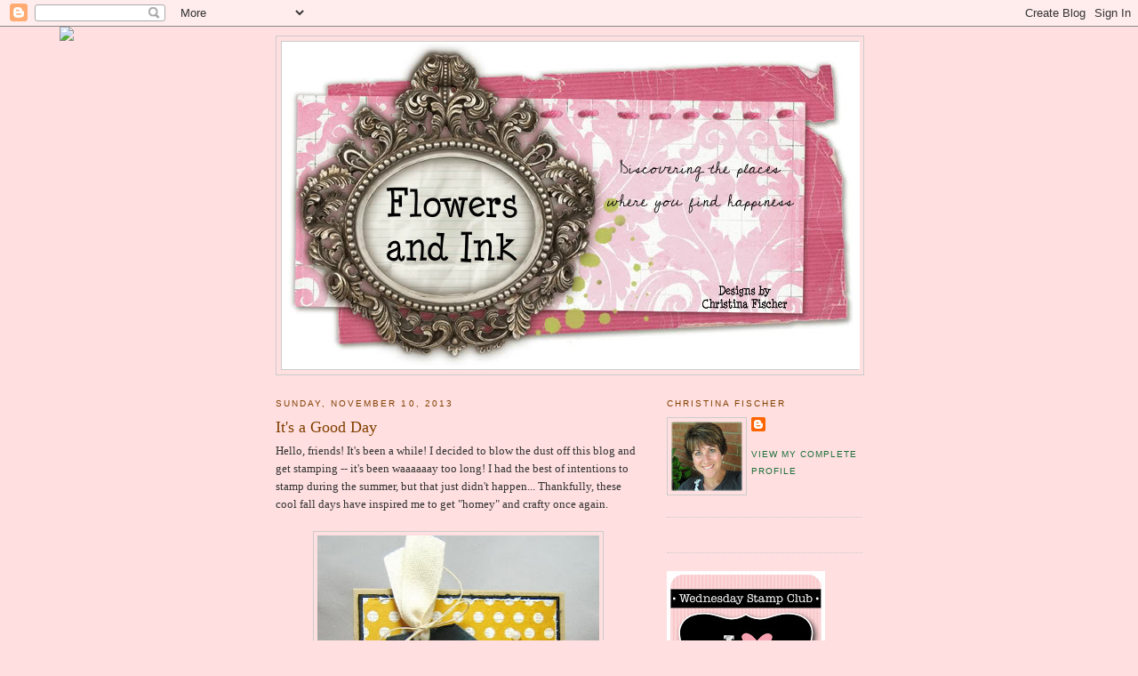

--- FILE ---
content_type: text/html; charset=UTF-8
request_url: https://flowersandink.blogspot.com/2013/11/
body_size: 13558
content:
<!DOCTYPE html>
<html dir='ltr' xmlns='http://www.w3.org/1999/xhtml' xmlns:b='http://www.google.com/2005/gml/b' xmlns:data='http://www.google.com/2005/gml/data' xmlns:expr='http://www.google.com/2005/gml/expr'>
<head>
<link href='https://www.blogger.com/static/v1/widgets/2944754296-widget_css_bundle.css' rel='stylesheet' type='text/css'/>
<meta content='text/html; charset=UTF-8' http-equiv='Content-Type'/>
<meta content='blogger' name='generator'/>
<link href='https://flowersandink.blogspot.com/favicon.ico' rel='icon' type='image/x-icon'/>
<link href='http://flowersandink.blogspot.com/2013/11/' rel='canonical'/>
<link rel="alternate" type="application/atom+xml" title="Flowers and Ink - Atom" href="https://flowersandink.blogspot.com/feeds/posts/default" />
<link rel="alternate" type="application/rss+xml" title="Flowers and Ink - RSS" href="https://flowersandink.blogspot.com/feeds/posts/default?alt=rss" />
<link rel="service.post" type="application/atom+xml" title="Flowers and Ink - Atom" href="https://www.blogger.com/feeds/1340059293667494341/posts/default" />
<!--Can't find substitution for tag [blog.ieCssRetrofitLinks]-->
<meta content='http://flowersandink.blogspot.com/2013/11/' property='og:url'/>
<meta content='Flowers and Ink' property='og:title'/>
<meta content='' property='og:description'/>
<title>Flowers and Ink: November 2013</title>
<style id='page-skin-1' type='text/css'><!--
/*
-----------------------------------------------
Blogger Template Style
Name:     Minima
Designer: Douglas Bowman
URL:      www.stopdesign.com
Date:     26 Feb 2004
Updated by: Blogger Team
----------------------------------------------- */
/* Variable definitions
====================
<Variable name="bgcolor" description="Page Background Color"
type="color" default="#fff">
<Variable name="textcolor" description="Text Color"
type="color" default="#333">
<Variable name="linkcolor" description="Link Color"
type="color" default="#58a">
<Variable name="pagetitlecolor" description="Blog Title Color"
type="color" default="#666">
<Variable name="descriptioncolor" description="Blog Description Color"
type="color" default="#999">
<Variable name="titlecolor" description="Post Title Color"
type="color" default="#c60">
<Variable name="bordercolor" description="Border Color"
type="color" default="#ccc">
<Variable name="sidebarcolor" description="Sidebar Title Color"
type="color" default="#999">
<Variable name="sidebartextcolor" description="Sidebar Text Color"
type="color" default="#666">
<Variable name="visitedlinkcolor" description="Visited Link Color"
type="color" default="#999">
<Variable name="bodyfont" description="Text Font"
type="font" default="normal normal 100% Georgia, Serif">
<Variable name="headerfont" description="Sidebar Title Font"
type="font"
default="normal normal 78% 'Trebuchet MS',Trebuchet,Arial,Verdana,Sans-serif">
<Variable name="pagetitlefont" description="Blog Title Font"
type="font"
default="normal normal 200% Georgia, Serif">
<Variable name="descriptionfont" description="Blog Description Font"
type="font"
default="normal normal 78% 'Trebuchet MS', Trebuchet, Arial, Verdana, Sans-serif">
<Variable name="postfooterfont" description="Post Footer Font"
type="font"
default="normal normal 78% 'Trebuchet MS', Trebuchet, Arial, Verdana, Sans-serif">
<Variable name="startSide" description="Side where text starts in blog language"
type="automatic" default="left">
<Variable name="endSide" description="Side where text ends in blog language"
type="automatic" default="right">
*/
/* Use this with templates/template-twocol.html */
body {
background:#ffdfe0;
margin:0;
color:#333333;
font:x-small Georgia Serif;
font-size/* */:/**/small;
font-size: /**/small;
text-align: center;
}
a:link {
color:#1B703A;
text-decoration:none;
}
a:visited {
color:#1b703a;
text-decoration:none;
}
a:hover {
color:#804000;
text-decoration:underline;
}
a img {
border-width:0;
}
/* Header
-----------------------------------------------
*/
#header-wrapper {
width:660px;
margin:0 auto 10px;
border:1px solid #cccccc;
}
#header-inner {
background-position: center;
margin-left: auto;
margin-right: auto;
}
#header {
margin: 5px;
border: 1px solid #cccccc;
text-align: center;
color:#804000;
}
#header h1 {
margin:5px 5px 0;
padding:15px 20px .25em;
line-height:1.2em;
text-transform:uppercase;
letter-spacing:.2em;
font: italic normal 264% Georgia, Serif;
}
#header a {
color:#804000;
text-decoration:none;
}
#header a:hover {
color:#804000;
}
#header .description {
margin:0 5px 5px;
padding:0 20px 15px;
max-width:700px;
text-transform:uppercase;
letter-spacing:.2em;
line-height: 1.4em;
font: normal normal 95% 'Trebuchet MS', Trebuchet, Arial, Verdana, Sans-serif;
color: #aa5557;
}
#header img {
margin-left: auto;
margin-right: auto;
}
/* Outer-Wrapper
----------------------------------------------- */
#outer-wrapper {
width: 660px;
margin:0 auto;
padding:10px;
text-align:left;
font: normal normal 100% Georgia, Serif;
}
#main-wrapper {
width: 410px;
float: left;
word-wrap: break-word; /* fix for long text breaking sidebar float in IE */
overflow: hidden;     /* fix for long non-text content breaking IE sidebar float */
}
#sidebar-wrapper {
width: 220px;
float: right;
word-wrap: break-word; /* fix for long text breaking sidebar float in IE */
overflow: hidden;      /* fix for long non-text content breaking IE sidebar float */
}
/* Headings
----------------------------------------------- */
h2 {
margin:1.5em 0 .75em;
font:normal normal 78% 'Trebuchet MS',Trebuchet,Arial,Verdana,Sans-serif;
line-height: 1.4em;
text-transform:uppercase;
letter-spacing:.2em;
color:#804000;
}
/* Posts
-----------------------------------------------
*/
h2.date-header {
margin:1.5em 0 .5em;
}
.post {
margin:.5em 0 1.5em;
border-bottom:1px dotted #cccccc;
padding-bottom:1.5em;
}
.post h3 {
margin:.25em 0 0;
padding:0 0 4px;
font-size:140%;
font-weight:normal;
line-height:1.4em;
color:#804000;
}
.post h3 a, .post h3 a:visited, .post h3 strong {
display:block;
text-decoration:none;
color:#804000;
font-weight:normal;
}
.post h3 strong, .post h3 a:hover {
color:#333333;
}
.post-body {
margin:0 0 .75em;
line-height:1.6em;
}
.post-body blockquote {
line-height:1.3em;
}
.post-footer {
margin: .75em 0;
color:#804000;
text-transform:uppercase;
letter-spacing:.1em;
font: normal normal 78% 'Trebuchet MS', Trebuchet, Arial, Verdana, Sans-serif;
line-height: 1.4em;
}
.comment-link {
margin-left:.6em;
}
.post img {
padding:4px;
border:1px solid #cccccc;
}
.post blockquote {
margin:1em 20px;
}
.post blockquote p {
margin:.75em 0;
}
/* Comments
----------------------------------------------- */
#comments h4 {
margin:1em 0;
font-weight: bold;
line-height: 1.4em;
text-transform:uppercase;
letter-spacing:.2em;
color: #804000;
}
#comments-block {
margin:1em 0 1.5em;
line-height:1.6em;
}
#comments-block .comment-author {
margin:.5em 0;
}
#comments-block .comment-body {
margin:.25em 0 0;
}
#comments-block .comment-footer {
margin:-.25em 0 2em;
line-height: 1.4em;
text-transform:uppercase;
letter-spacing:.1em;
}
#comments-block .comment-body p {
margin:0 0 .75em;
}
.deleted-comment {
font-style:italic;
color:gray;
}
#blog-pager-newer-link {
float: left;
}
#blog-pager-older-link {
float: right;
}
#blog-pager {
text-align: center;
}
.feed-links {
clear: both;
line-height: 2.5em;
}
/* Sidebar Content
----------------------------------------------- */
.sidebar {
color: #333333;
line-height: 1.5em;
}
.sidebar ul {
list-style:none;
margin:0 0 0;
padding:0 0 0;
}
.sidebar li {
margin:0;
padding-top:0;
padding-right:0;
padding-bottom:.25em;
padding-left:15px;
text-indent:-15px;
line-height:1.5em;
}
.sidebar .widget, .main .widget {
border-bottom:1px dotted #cccccc;
margin:0 0 1.5em;
padding:0 0 1.5em;
}
.main .Blog {
border-bottom-width: 0;
}
/* Profile
----------------------------------------------- */
.profile-img {
float: left;
margin-top: 0;
margin-right: 5px;
margin-bottom: 5px;
margin-left: 0;
padding: 4px;
border: 1px solid #cccccc;
}
.profile-data {
margin:0;
text-transform:uppercase;
letter-spacing:.1em;
font: normal normal 78% 'Trebuchet MS', Trebuchet, Arial, Verdana, Sans-serif;
color: #804000;
font-weight: bold;
line-height: 1.6em;
}
.profile-datablock {
margin:.5em 0 .5em;
}
.profile-textblock {
margin: 0.5em 0;
line-height: 1.6em;
}
.profile-link {
font: normal normal 78% 'Trebuchet MS', Trebuchet, Arial, Verdana, Sans-serif;
text-transform: uppercase;
letter-spacing: .1em;
}
/* Footer
----------------------------------------------- */
#footer {
width:660px;
clear:both;
margin:0 auto;
padding-top:15px;
line-height: 1.6em;
text-transform:uppercase;
letter-spacing:.1em;
text-align: center;
}

--></style>
<link href='https://www.blogger.com/dyn-css/authorization.css?targetBlogID=1340059293667494341&amp;zx=237d27aa-f3a3-4795-b51b-ffa652f986e5' media='none' onload='if(media!=&#39;all&#39;)media=&#39;all&#39;' rel='stylesheet'/><noscript><link href='https://www.blogger.com/dyn-css/authorization.css?targetBlogID=1340059293667494341&amp;zx=237d27aa-f3a3-4795-b51b-ffa652f986e5' rel='stylesheet'/></noscript>
<meta name='google-adsense-platform-account' content='ca-host-pub-1556223355139109'/>
<meta name='google-adsense-platform-domain' content='blogspot.com'/>

</head>
<body>
<div class='navbar section' id='navbar'><div class='widget Navbar' data-version='1' id='Navbar1'><script type="text/javascript">
    function setAttributeOnload(object, attribute, val) {
      if(window.addEventListener) {
        window.addEventListener('load',
          function(){ object[attribute] = val; }, false);
      } else {
        window.attachEvent('onload', function(){ object[attribute] = val; });
      }
    }
  </script>
<div id="navbar-iframe-container"></div>
<script type="text/javascript" src="https://apis.google.com/js/platform.js"></script>
<script type="text/javascript">
      gapi.load("gapi.iframes:gapi.iframes.style.bubble", function() {
        if (gapi.iframes && gapi.iframes.getContext) {
          gapi.iframes.getContext().openChild({
              url: 'https://www.blogger.com/navbar/1340059293667494341?origin\x3dhttps://flowersandink.blogspot.com',
              where: document.getElementById("navbar-iframe-container"),
              id: "navbar-iframe"
          });
        }
      });
    </script><script type="text/javascript">
(function() {
var script = document.createElement('script');
script.type = 'text/javascript';
script.src = '//pagead2.googlesyndication.com/pagead/js/google_top_exp.js';
var head = document.getElementsByTagName('head')[0];
if (head) {
head.appendChild(script);
}})();
</script>
</div></div>
<div id='outer-wrapper'><div id='wrap2'>
<!-- skip links for text browsers -->
<span id='skiplinks' style='display:none;'>
<a href='#main'>skip to main </a> |
      <a href='#sidebar'>skip to sidebar</a>
</span>
<div id='header-wrapper'>
<div class='header section' id='header'><div class='widget Header' data-version='1' id='Header1'>
<div id='header-inner'>
<a href='https://flowersandink.blogspot.com/' style='display: block'>
<img alt='Flowers and Ink' height='368px; ' id='Header1_headerimg' src='https://blogger.googleusercontent.com/img/b/R29vZ2xl/AVvXsEgnWiy6ucUlPYsnNgL4EEv6lHX8NXWKqu2cAboKRvLej2HOSLji9igeFl-Iju-W3uTM4zbuChIEoQclYM-MMh5lo-8WimLhwAJvmbwYg91NL8qSB733nY22REgj1YEGhQdm3u4hRpMMwWan/s1600/FotoFlexer_Photo.jpg' style='display: block' width='650px; '/>
</a>
</div>
</div></div>
</div>
<div id='content-wrapper'>
<div id='crosscol-wrapper' style='text-align:center'>
<div class='crosscol no-items section' id='crosscol'></div>
</div>
<div id='main-wrapper'>
<div class='main section' id='main'><div class='widget Blog' data-version='1' id='Blog1'>
<div class='blog-posts hfeed'>

          <div class="date-outer">
        
<h2 class='date-header'><span>Sunday, November 10, 2013</span></h2>

          <div class="date-posts">
        
<div class='post-outer'>
<div class='post hentry uncustomized-post-template' itemprop='blogPost' itemscope='itemscope' itemtype='http://schema.org/BlogPosting'>
<meta content='https://blogger.googleusercontent.com/img/b/R29vZ2xl/AVvXsEgko8B6T4LacW4wQ0rW0vCAHN9WOb4jSx1bzyuohHN1dF97_bMj-NpRv0PBZLoU2f5WRIH6OOEMWM0fg9QMiXjnz3o9fPOxgcUqD59KvOL8ClVI8OaGuUIGVRRyEQeXxs0rzk8mQGqCz5iQ/s400/Good+Day.jpg' itemprop='image_url'/>
<meta content='1340059293667494341' itemprop='blogId'/>
<meta content='7957432378115369569' itemprop='postId'/>
<a name='7957432378115369569'></a>
<h3 class='post-title entry-title' itemprop='name'>
<a href='https://flowersandink.blogspot.com/2013/11/its-good-day.html'>It's a Good Day</a>
</h3>
<div class='post-header'>
<div class='post-header-line-1'></div>
</div>
<div class='post-body entry-content' id='post-body-7957432378115369569' itemprop='description articleBody'>
Hello, friends! It's been a while! I decided to blow the dust off this blog and get stamping -- it's been waaaaaay too long! I had the best of intentions to stamp during the summer, but that just didn't happen... Thankfully, these cool fall days have inspired me to get "homey" and crafty once again.&nbsp;<div>
<br /></div>
<div class="separator" style="clear: both; text-align: center;">
<a href="https://blogger.googleusercontent.com/img/b/R29vZ2xl/AVvXsEgko8B6T4LacW4wQ0rW0vCAHN9WOb4jSx1bzyuohHN1dF97_bMj-NpRv0PBZLoU2f5WRIH6OOEMWM0fg9QMiXjnz3o9fPOxgcUqD59KvOL8ClVI8OaGuUIGVRRyEQeXxs0rzk8mQGqCz5iQ/s1600/Good+Day.jpg" imageanchor="1" style="margin-left: 1em; margin-right: 1em;"><img border="0" height="400" src="https://blogger.googleusercontent.com/img/b/R29vZ2xl/AVvXsEgko8B6T4LacW4wQ0rW0vCAHN9WOb4jSx1bzyuohHN1dF97_bMj-NpRv0PBZLoU2f5WRIH6OOEMWM0fg9QMiXjnz3o9fPOxgcUqD59KvOL8ClVI8OaGuUIGVRRyEQeXxs0rzk8mQGqCz5iQ/s400/Good+Day.jpg" width="317" /></a></div>
<div>
<br /></div>
<div>
I definitely went with an autumn color palette on this card. Papers are from the <i>Lost and Found Two: Sunshine 6x6 pad </i>by My Mind's Eye. The sentiment is from MFT's&nbsp;<a href="http://www.mftstamps.com/clear-stamps?product_id=2045">Chalkboard Greetings</a>. I used the chalkboard technique on the tag. The edges of the papers were distressed.&nbsp;</div>
<div>
<br /></div>
<div>
Here's the list of other supplies used:</div>
<div>
<a href="http://www.mftstamps.com/die-namics%20die%20cuts%20for%20stamping%20and%20scrapbooking/STAX/traditional-tags-stax-die-namics">Die-namics Traditional Tags STAX</a></div>
<div>
<a href="http://www.mftstamps.com/die-namics%20die%20cuts%20for%20stamping%20and%20scrapbooking/Borders?product_id=2010">Die-namics Dotted Scallop Border Trio</a></div>
<div>
<a href="http://www.mftstamps.com/die-namics%20die%20cuts%20for%20stamping%20and%20scrapbooking/Flowers?product_id=1069">Die-namics Pretty Posies</a></div>
<div>
<a href="http://www.mftstamps.com/supplies/Buttons?product_id=1588">Kraft Buttons</a></div>
<div>
<a href="http://www.mftstamps.com/supplies/twine?product_id=1641">Hemp Cord</a></div>
<div>
White Craft Ink</div>
<div>
White Embossing Powder</div>
<div>
Adhesive Pearls</div>
<div>
<a href="http://www.thestickystuffstore.com/2012/10/black-boosters.html">Dimensional Boosters</a></div>
<div>
<br /></div>
<div>
Well, that's all for now! I am SO glad you stopped by to visit me! I will be back soon! :)</div>
<div>
<br /></div>
<div>
<br /></div>
<div>
Christina</div>
<div style='clear: both;'></div>
</div>
<div class='post-footer'>
<div class='post-footer-line post-footer-line-1'>
<span class='post-author vcard'>
Posted by
<span class='fn' itemprop='author' itemscope='itemscope' itemtype='http://schema.org/Person'>
<meta content='https://www.blogger.com/profile/03825551375744720895' itemprop='url'/>
<a href='https://www.blogger.com/profile/03825551375744720895' rel='author' title='author profile'>
<span itemprop='name'>Christina Fischer</span>
</a>
</span>
</span>
<span class='post-timestamp'>
at
<meta content='http://flowersandink.blogspot.com/2013/11/its-good-day.html' itemprop='url'/>
<a class='timestamp-link' href='https://flowersandink.blogspot.com/2013/11/its-good-day.html' rel='bookmark' title='permanent link'><abbr class='published' itemprop='datePublished' title='2013-11-10T18:35:00-05:00'>6:35&#8239;PM</abbr></a>
</span>
<span class='reaction-buttons'>
</span>
<span class='star-ratings'>
</span>
<span class='post-comment-link'>
<a class='comment-link' href='https://www.blogger.com/comment/fullpage/post/1340059293667494341/7957432378115369569' onclick='javascript:window.open(this.href, "bloggerPopup", "toolbar=0,location=0,statusbar=1,menubar=0,scrollbars=yes,width=640,height=500"); return false;'>
11 comments:
  </a>
</span>
<span class='post-backlinks post-comment-link'>
</span>
<span class='post-icons'>
<span class='item-control blog-admin pid-2067920059'>
<a href='https://www.blogger.com/post-edit.g?blogID=1340059293667494341&postID=7957432378115369569&from=pencil' title='Edit Post'>
<img alt='' class='icon-action' height='18' src='https://resources.blogblog.com/img/icon18_edit_allbkg.gif' width='18'/>
</a>
</span>
</span>
<div class='post-share-buttons goog-inline-block'>
</div>
</div>
<div class='post-footer-line post-footer-line-2'>
<span class='post-labels'>
Labels:
<a href='https://flowersandink.blogspot.com/search/label/Die-namics' rel='tag'>Die-namics</a>,
<a href='https://flowersandink.blogspot.com/search/label/MFT%20Designs' rel='tag'>MFT Designs</a>
</span>
</div>
<div class='post-footer-line post-footer-line-3'>
<span class='post-location'>
</span>
</div>
</div>
</div>
</div>

        </div></div>
      
</div>
<div class='blog-pager' id='blog-pager'>
<span id='blog-pager-newer-link'>
<a class='blog-pager-newer-link' href='https://flowersandink.blogspot.com/' id='Blog1_blog-pager-newer-link' title='Newer Posts'>Newer Posts</a>
</span>
<span id='blog-pager-older-link'>
<a class='blog-pager-older-link' href='https://flowersandink.blogspot.com/search?updated-max=2013-11-10T18:35:00-05:00' id='Blog1_blog-pager-older-link' title='Older Posts'>Older Posts</a>
</span>
<a class='home-link' href='https://flowersandink.blogspot.com/'>Home</a>
</div>
<div class='clear'></div>
<div class='blog-feeds'>
<div class='feed-links'>
Subscribe to:
<a class='feed-link' href='https://flowersandink.blogspot.com/feeds/posts/default' target='_blank' type='application/atom+xml'>Comments (Atom)</a>
</div>
</div>
</div></div>
</div>
<div id='sidebar-wrapper'>
<div class='sidebar section' id='sidebar'><div class='widget Profile' data-version='1' id='Profile1'>
<h2>Christina Fischer</h2>
<div class='widget-content'>
<a href='https://www.blogger.com/profile/03825551375744720895'><img alt='My photo' class='profile-img' height='78' src='//blogger.googleusercontent.com/img/b/R29vZ2xl/AVvXsEgNhnCUK3sZc4XHifHTwYi5tHnf2oJlfeLW6td3U2RK4bTPfS_e16wJM8mxwOBdoLVyM0EJJGhT6UmBtdKIU43n4w-UHHA1pFOSm1ajWmozuWYsH3kJS-YcWZbercAMYA/s220/Christina0710.jpg' width='80'/></a>
<dl class='profile-datablock'>
<dt class='profile-data'>
<a class='profile-name-link g-profile' href='https://www.blogger.com/profile/03825551375744720895' rel='author' style='background-image: url(//www.blogger.com/img/logo-16.png);'>
</a>
</dt>
</dl>
<a class='profile-link' href='https://www.blogger.com/profile/03825551375744720895' rel='author'>View my complete profile</a>
<div class='clear'></div>
</div>
</div><div class='widget HTML' data-version='1' id='HTML4'>
<div class='widget-content'>
<script src="//www.brainyquote.com/link/quotebr.js" type="text/javascript"></script>
</div>
<div class='clear'></div>
</div><div class='widget Image' data-version='1' id='Image9'>
<div class='widget-content'>
<a href='http://www.mftstamps.com/blog'>
<img alt='' height='220' id='Image9_img' src='https://blogger.googleusercontent.com/img/b/R29vZ2xl/AVvXsEiECGxWPoYvzdDRJkhJjA1GI6GSBiKr0IRXiwgr-yAf_uDb-n-xvsaM8kLkq6c9zHyFAB_30DK7IHYBnx_9MJ4O8YwOgj3wz9yZ-lj0HhIuDFOr0OQxyuqSqkX_mAvB7xrdfYOGjLKLDnH5/s1600/GetSketchy_FanBlinkie.jpg' width='178'/>
</a>
<br/>
</div>
<div class='clear'></div>
</div><div class='widget Image' data-version='1' id='Image4'>
<div class='widget-content'>
<a href='http://www.splitcoaststampers.com/about/fan'>
<img alt='' height='70' id='Image4_img' src='https://blogger.googleusercontent.com/img/b/R29vZ2xl/AVvXsEgxWhvTFIeqYwY_F9apMN237s3P6c799PCCsFMaDtnxnigu_Nrkgv_Qmhs43YYpscQgI_Lm63qwqEbzmYubz329i3gQZDCGgI-qYW7YvSMY5W0ZLCUvm4vJXD6r17ToGISa1yU6Giv5OLWv/s1600/Dirty-Dozen-Alumni-Blinkie.gif' width='182'/>
</a>
<br/>
</div>
<div class='clear'></div>
</div><div class='widget HTML' data-version='1' id='HTML9'>
<div class='widget-content'>
<a href="http://www.splitcoaststampers.com/forums/general-stamping-talk-f17/"><img src="https://lh3.googleusercontent.com/blogger_img_proxy/AEn0k_vMfkh8hurc0U497hxiY6TEz7LYGfGGQ6Cn9Qz064aAwgCnaDEQEjGjnZG3yep6CD1OeUNOD8KgYLQ-gNKa32aNdxRhnWyXoRIdEYyChYfj5JBGbDURqnnrHj-41_KaLyjQgMdqPLnK5MTjtSEulvkmnqjlWg=s0-d"></a>
</div>
<div class='clear'></div>
</div><div class='widget Image' data-version='1' id='Image3'>
<div class='widget-content'>
<img alt='' height='72' id='Image3_img' src='https://blogger.googleusercontent.com/img/b/R29vZ2xl/AVvXsEh2LXANkXaztuB-OdZzQP_1VUIibuqy3Bpu_DoX0mUDUIWwSu_PNk03RBfvN9UTXCpEZJ4Va0jXWy5_JJqdOmVdLv0Lsd-_G6jK5gbCKMCcL4P5gw6LPQjQzHozYQq5iCaQpqtArrVia0A6/s220/CopicButton.png' width='150'/>
<br/>
</div>
<div class='clear'></div>
</div><div class='widget Image' data-version='1' id='Image5'>
<h2>Past Designer For</h2>
<div class='widget-content'>
<a href='http://www.mftstamps.com'>
<img alt='Past Designer For' height='125' id='Image5_img' src='https://blogger.googleusercontent.com/img/b/R29vZ2xl/AVvXsEhe6rlyv1rRIH1t1j6DwjGO1Ps7Mzp820YPT4i4AVqVdrSuqIa9jtLPScgSj9DtmEWk-Yf9TboY7NcUnv98t-EdH3G8bMOBdL3bh6O5c9lxWuBl_sR7u8mMYxn8C9Pan4tULEMU3Zo1k0Ni/s220/MFTDTButton.bmp' width='150'/>
</a>
<br/>
</div>
<div class='clear'></div>
</div><div class='widget Image' data-version='1' id='Image2'>
<div class='widget-content'>
<a href='http://allthatscraps.com/'>
<img alt='' height='118' id='Image2_img' src='https://blogger.googleusercontent.com/img/b/R29vZ2xl/AVvXsEh6kuzZlbcC4wgAG8GtnDknngWFdDSWlx6EaN79WFOnyFSQN-19j3M9K-0QZSr0Pec0h73dGTisOuYVJr0p43Ft9txb_fOykvSxx1NSIajsrVfQSw9LQHHlpQVi1H9ICc2THlFoQbvbFSI/s1600-r/ccdatsbutton.jpg' width='205'/>
</a>
<br/>
</div>
<div class='clear'></div>
</div><div class='widget Image' data-version='1' id='Image15'>
<div class='widget-content'>
<a href='http://www.americanartstamp.com/cart/'>
<img alt='' height='79' id='Image15_img' src='//4.bp.blogspot.com/_lEUA2Am0uRE/SSw_paqYgpI/AAAAAAAABm0/lz5otW0PWq8/S220/AAS+button.jpg' width='160'/>
</a>
<br/>
</div>
<div class='clear'></div>
</div><div class='widget HTML' data-version='1' id='HTML7'>
<div class='widget-content'>
<a href="http://www.stampersdream.com/" target="_blank"><img style="border: none; background: transparent;" alt="StampersDream" src="https://lh3.googleusercontent.com/blogger_img_proxy/AEn0k_ujRFpHbWX_Y_BPTXWCk3IXSWSjYfr8WhWnt5oh6BNfWnEcrRVPs_9ypwX_pGHqYXsJL9c4juvhrWy64kDCI9EuzhLcMKIuT7V0qxCdnlI9T3lXDL1Th_tij3BftQPzEs6btmPQnHw=s0-d"></a>
</div>
<div class='clear'></div>
</div><div class='widget LinkList' data-version='1' id='LinkList7'>
<h2>Guest Designer For</h2>
<div class='widget-content'>
<ul>
<li><a href='http://kraftinkimmiestamps.com/'>Kraftin' Kimmie Stamps Nov. 2010</a></li>
<li><a href='http://vervestamps.blogspot.com/2009/06/spotlight-on-christina-fischer.html'>Verve Stamps June 2009</a></li>
<li><a href='http://guestdesigner.ginakdesigns.com/2008/04/14/welcome-aprils-guest-designer.aspx'>Gina K. Designs April 2008</a></li>
<li><a href='http://iheart2stamp.com/2007/12/01/decembers-guest-designer-and-a-sketch-for-you-to-try/'>i{heart}2stamp December 2007</a></li>
</ul>
<div class='clear'></div>
</div>
</div><div class='widget HTML' data-version='1' id='HTML6'>
<div class='widget-content'>
<a href="http://shopverve.com"><img style="border: none; background: transparent;" alt="Verve Guest Diva" src="https://lh3.googleusercontent.com/blogger_img_proxy/AEn0k_viL4gvWg6yuSDtcyemEY1vVhERuJB4TKqbXFAJP1CsV6umwvlFRh3L9iXCT3ldTNPAnQqT2nndroCVZ4qz4WtKI5L3BtxeirTcbmJoDwMUIQ=s0-d"></a>
</div>
<div class='clear'></div>
</div><div class='widget LinkList' data-version='1' id='LinkList2'>
<h2>Where you can find me</h2>
<div class='widget-content'>
<ul>
<li><a href='http://www.splitcoaststampers.com/gallery/showgallery.php?cat=500&ppuser=61004'>Splitcoaststampers (cmf1216)</a></li>
</ul>
<div class='clear'></div>
</div>
</div><div class='widget TextList' data-version='1' id='TextList1'>
<h2>Publications</h2>
<div class='widget-content'>
<ul>
<li>CardMaker January 2009</li>
<li>Paper Crafts Holiday Cards &amp; More Volume 3 2008</li>
<li>Paper Crafts October 2008</li>
<li>Paper Crafts June/July 2008</li>
<li>Take Ten Spring 2008</li>
<li>Take Ten Winter 2008</li>
</ul>
<div class='clear'></div>
</div>
</div><div class='widget LinkList' data-version='1' id='LinkList5'>
<h2>Noteworthy Places</h2>
<div class='widget-content'>
<ul>
<li><a href='http://www.splitcoaststampers.com/'>Splitcoaststampers</a></li>
<li><a href='http://www.splitcoaststampers.com/ee/index.php/resources/tutorials/hanging_treat_box/'>My SCS Hanging Treat Box Tutorial</a></li>
<li><a href='http://colorthrowdown.blogspot.com/'>Color Throwdown</a></li>
<li><a href='http://www.mojomonday.blogspot.com/'>Mojo Monday</a></li>
<li><a href='http://www.stampingaround.com/'>StampingAround</a></li>
<li><a href='http://www.moxiefabworld.com/'>Moxie Fab World</a></li>
<li><a href='http://ellenhutson.typepad.com/the_classroom_new/'>The CLASSroom</a></li>
<li><a href='http://stamptv.ning.com/'>StampTV</a></li>
<li><a href='http://www.tipjunkie.com/'>Tip Junkie</a></li>
<li><a href='http://www.greenapron.com/'>The Green Apron Company</a></li>
<li><a href='http://www.systemsinsight.com/'>Systems Insight, Inc. (my hubby's company)</a></li>
</ul>
<div class='clear'></div>
</div>
</div><div class='widget BlogArchive' data-version='1' id='BlogArchive1'>
<h2>Blog Archive</h2>
<div class='widget-content'>
<div id='ArchiveList'>
<div id='BlogArchive1_ArchiveList'>
<ul class='hierarchy'>
<li class='archivedate expanded'>
<a class='toggle' href='javascript:void(0)'>
<span class='zippy toggle-open'>

        &#9660;&#160;
      
</span>
</a>
<a class='post-count-link' href='https://flowersandink.blogspot.com/2013/'>
2013
</a>
<span class='post-count' dir='ltr'>(28)</span>
<ul class='hierarchy'>
<li class='archivedate expanded'>
<a class='toggle' href='javascript:void(0)'>
<span class='zippy toggle-open'>

        &#9660;&#160;
      
</span>
</a>
<a class='post-count-link' href='https://flowersandink.blogspot.com/2013/11/'>
November
</a>
<span class='post-count' dir='ltr'>(1)</span>
<ul class='posts'>
<li><a href='https://flowersandink.blogspot.com/2013/11/its-good-day.html'>It&#39;s a Good Day</a></li>
</ul>
</li>
</ul>
<ul class='hierarchy'>
<li class='archivedate collapsed'>
<a class='toggle' href='javascript:void(0)'>
<span class='zippy'>

        &#9658;&#160;
      
</span>
</a>
<a class='post-count-link' href='https://flowersandink.blogspot.com/2013/06/'>
June
</a>
<span class='post-count' dir='ltr'>(1)</span>
</li>
</ul>
<ul class='hierarchy'>
<li class='archivedate collapsed'>
<a class='toggle' href='javascript:void(0)'>
<span class='zippy'>

        &#9658;&#160;
      
</span>
</a>
<a class='post-count-link' href='https://flowersandink.blogspot.com/2013/04/'>
April
</a>
<span class='post-count' dir='ltr'>(3)</span>
</li>
</ul>
<ul class='hierarchy'>
<li class='archivedate collapsed'>
<a class='toggle' href='javascript:void(0)'>
<span class='zippy'>

        &#9658;&#160;
      
</span>
</a>
<a class='post-count-link' href='https://flowersandink.blogspot.com/2013/03/'>
March
</a>
<span class='post-count' dir='ltr'>(9)</span>
</li>
</ul>
<ul class='hierarchy'>
<li class='archivedate collapsed'>
<a class='toggle' href='javascript:void(0)'>
<span class='zippy'>

        &#9658;&#160;
      
</span>
</a>
<a class='post-count-link' href='https://flowersandink.blogspot.com/2013/02/'>
February
</a>
<span class='post-count' dir='ltr'>(7)</span>
</li>
</ul>
<ul class='hierarchy'>
<li class='archivedate collapsed'>
<a class='toggle' href='javascript:void(0)'>
<span class='zippy'>

        &#9658;&#160;
      
</span>
</a>
<a class='post-count-link' href='https://flowersandink.blogspot.com/2013/01/'>
January
</a>
<span class='post-count' dir='ltr'>(7)</span>
</li>
</ul>
</li>
</ul>
<ul class='hierarchy'>
<li class='archivedate collapsed'>
<a class='toggle' href='javascript:void(0)'>
<span class='zippy'>

        &#9658;&#160;
      
</span>
</a>
<a class='post-count-link' href='https://flowersandink.blogspot.com/2012/'>
2012
</a>
<span class='post-count' dir='ltr'>(8)</span>
<ul class='hierarchy'>
<li class='archivedate collapsed'>
<a class='toggle' href='javascript:void(0)'>
<span class='zippy'>

        &#9658;&#160;
      
</span>
</a>
<a class='post-count-link' href='https://flowersandink.blogspot.com/2012/12/'>
December
</a>
<span class='post-count' dir='ltr'>(1)</span>
</li>
</ul>
<ul class='hierarchy'>
<li class='archivedate collapsed'>
<a class='toggle' href='javascript:void(0)'>
<span class='zippy'>

        &#9658;&#160;
      
</span>
</a>
<a class='post-count-link' href='https://flowersandink.blogspot.com/2012/11/'>
November
</a>
<span class='post-count' dir='ltr'>(2)</span>
</li>
</ul>
<ul class='hierarchy'>
<li class='archivedate collapsed'>
<a class='toggle' href='javascript:void(0)'>
<span class='zippy'>

        &#9658;&#160;
      
</span>
</a>
<a class='post-count-link' href='https://flowersandink.blogspot.com/2012/10/'>
October
</a>
<span class='post-count' dir='ltr'>(1)</span>
</li>
</ul>
<ul class='hierarchy'>
<li class='archivedate collapsed'>
<a class='toggle' href='javascript:void(0)'>
<span class='zippy'>

        &#9658;&#160;
      
</span>
</a>
<a class='post-count-link' href='https://flowersandink.blogspot.com/2012/08/'>
August
</a>
<span class='post-count' dir='ltr'>(2)</span>
</li>
</ul>
<ul class='hierarchy'>
<li class='archivedate collapsed'>
<a class='toggle' href='javascript:void(0)'>
<span class='zippy'>

        &#9658;&#160;
      
</span>
</a>
<a class='post-count-link' href='https://flowersandink.blogspot.com/2012/06/'>
June
</a>
<span class='post-count' dir='ltr'>(1)</span>
</li>
</ul>
<ul class='hierarchy'>
<li class='archivedate collapsed'>
<a class='toggle' href='javascript:void(0)'>
<span class='zippy'>

        &#9658;&#160;
      
</span>
</a>
<a class='post-count-link' href='https://flowersandink.blogspot.com/2012/02/'>
February
</a>
<span class='post-count' dir='ltr'>(1)</span>
</li>
</ul>
</li>
</ul>
<ul class='hierarchy'>
<li class='archivedate collapsed'>
<a class='toggle' href='javascript:void(0)'>
<span class='zippy'>

        &#9658;&#160;
      
</span>
</a>
<a class='post-count-link' href='https://flowersandink.blogspot.com/2011/'>
2011
</a>
<span class='post-count' dir='ltr'>(141)</span>
<ul class='hierarchy'>
<li class='archivedate collapsed'>
<a class='toggle' href='javascript:void(0)'>
<span class='zippy'>

        &#9658;&#160;
      
</span>
</a>
<a class='post-count-link' href='https://flowersandink.blogspot.com/2011/12/'>
December
</a>
<span class='post-count' dir='ltr'>(1)</span>
</li>
</ul>
<ul class='hierarchy'>
<li class='archivedate collapsed'>
<a class='toggle' href='javascript:void(0)'>
<span class='zippy'>

        &#9658;&#160;
      
</span>
</a>
<a class='post-count-link' href='https://flowersandink.blogspot.com/2011/10/'>
October
</a>
<span class='post-count' dir='ltr'>(2)</span>
</li>
</ul>
<ul class='hierarchy'>
<li class='archivedate collapsed'>
<a class='toggle' href='javascript:void(0)'>
<span class='zippy'>

        &#9658;&#160;
      
</span>
</a>
<a class='post-count-link' href='https://flowersandink.blogspot.com/2011/09/'>
September
</a>
<span class='post-count' dir='ltr'>(7)</span>
</li>
</ul>
<ul class='hierarchy'>
<li class='archivedate collapsed'>
<a class='toggle' href='javascript:void(0)'>
<span class='zippy'>

        &#9658;&#160;
      
</span>
</a>
<a class='post-count-link' href='https://flowersandink.blogspot.com/2011/08/'>
August
</a>
<span class='post-count' dir='ltr'>(10)</span>
</li>
</ul>
<ul class='hierarchy'>
<li class='archivedate collapsed'>
<a class='toggle' href='javascript:void(0)'>
<span class='zippy'>

        &#9658;&#160;
      
</span>
</a>
<a class='post-count-link' href='https://flowersandink.blogspot.com/2011/07/'>
July
</a>
<span class='post-count' dir='ltr'>(16)</span>
</li>
</ul>
<ul class='hierarchy'>
<li class='archivedate collapsed'>
<a class='toggle' href='javascript:void(0)'>
<span class='zippy'>

        &#9658;&#160;
      
</span>
</a>
<a class='post-count-link' href='https://flowersandink.blogspot.com/2011/06/'>
June
</a>
<span class='post-count' dir='ltr'>(16)</span>
</li>
</ul>
<ul class='hierarchy'>
<li class='archivedate collapsed'>
<a class='toggle' href='javascript:void(0)'>
<span class='zippy'>

        &#9658;&#160;
      
</span>
</a>
<a class='post-count-link' href='https://flowersandink.blogspot.com/2011/05/'>
May
</a>
<span class='post-count' dir='ltr'>(15)</span>
</li>
</ul>
<ul class='hierarchy'>
<li class='archivedate collapsed'>
<a class='toggle' href='javascript:void(0)'>
<span class='zippy'>

        &#9658;&#160;
      
</span>
</a>
<a class='post-count-link' href='https://flowersandink.blogspot.com/2011/04/'>
April
</a>
<span class='post-count' dir='ltr'>(21)</span>
</li>
</ul>
<ul class='hierarchy'>
<li class='archivedate collapsed'>
<a class='toggle' href='javascript:void(0)'>
<span class='zippy'>

        &#9658;&#160;
      
</span>
</a>
<a class='post-count-link' href='https://flowersandink.blogspot.com/2011/03/'>
March
</a>
<span class='post-count' dir='ltr'>(14)</span>
</li>
</ul>
<ul class='hierarchy'>
<li class='archivedate collapsed'>
<a class='toggle' href='javascript:void(0)'>
<span class='zippy'>

        &#9658;&#160;
      
</span>
</a>
<a class='post-count-link' href='https://flowersandink.blogspot.com/2011/02/'>
February
</a>
<span class='post-count' dir='ltr'>(19)</span>
</li>
</ul>
<ul class='hierarchy'>
<li class='archivedate collapsed'>
<a class='toggle' href='javascript:void(0)'>
<span class='zippy'>

        &#9658;&#160;
      
</span>
</a>
<a class='post-count-link' href='https://flowersandink.blogspot.com/2011/01/'>
January
</a>
<span class='post-count' dir='ltr'>(20)</span>
</li>
</ul>
</li>
</ul>
<ul class='hierarchy'>
<li class='archivedate collapsed'>
<a class='toggle' href='javascript:void(0)'>
<span class='zippy'>

        &#9658;&#160;
      
</span>
</a>
<a class='post-count-link' href='https://flowersandink.blogspot.com/2010/'>
2010
</a>
<span class='post-count' dir='ltr'>(220)</span>
<ul class='hierarchy'>
<li class='archivedate collapsed'>
<a class='toggle' href='javascript:void(0)'>
<span class='zippy'>

        &#9658;&#160;
      
</span>
</a>
<a class='post-count-link' href='https://flowersandink.blogspot.com/2010/12/'>
December
</a>
<span class='post-count' dir='ltr'>(18)</span>
</li>
</ul>
<ul class='hierarchy'>
<li class='archivedate collapsed'>
<a class='toggle' href='javascript:void(0)'>
<span class='zippy'>

        &#9658;&#160;
      
</span>
</a>
<a class='post-count-link' href='https://flowersandink.blogspot.com/2010/11/'>
November
</a>
<span class='post-count' dir='ltr'>(22)</span>
</li>
</ul>
<ul class='hierarchy'>
<li class='archivedate collapsed'>
<a class='toggle' href='javascript:void(0)'>
<span class='zippy'>

        &#9658;&#160;
      
</span>
</a>
<a class='post-count-link' href='https://flowersandink.blogspot.com/2010/10/'>
October
</a>
<span class='post-count' dir='ltr'>(20)</span>
</li>
</ul>
<ul class='hierarchy'>
<li class='archivedate collapsed'>
<a class='toggle' href='javascript:void(0)'>
<span class='zippy'>

        &#9658;&#160;
      
</span>
</a>
<a class='post-count-link' href='https://flowersandink.blogspot.com/2010/09/'>
September
</a>
<span class='post-count' dir='ltr'>(17)</span>
</li>
</ul>
<ul class='hierarchy'>
<li class='archivedate collapsed'>
<a class='toggle' href='javascript:void(0)'>
<span class='zippy'>

        &#9658;&#160;
      
</span>
</a>
<a class='post-count-link' href='https://flowersandink.blogspot.com/2010/08/'>
August
</a>
<span class='post-count' dir='ltr'>(21)</span>
</li>
</ul>
<ul class='hierarchy'>
<li class='archivedate collapsed'>
<a class='toggle' href='javascript:void(0)'>
<span class='zippy'>

        &#9658;&#160;
      
</span>
</a>
<a class='post-count-link' href='https://flowersandink.blogspot.com/2010/07/'>
July
</a>
<span class='post-count' dir='ltr'>(21)</span>
</li>
</ul>
<ul class='hierarchy'>
<li class='archivedate collapsed'>
<a class='toggle' href='javascript:void(0)'>
<span class='zippy'>

        &#9658;&#160;
      
</span>
</a>
<a class='post-count-link' href='https://flowersandink.blogspot.com/2010/06/'>
June
</a>
<span class='post-count' dir='ltr'>(14)</span>
</li>
</ul>
<ul class='hierarchy'>
<li class='archivedate collapsed'>
<a class='toggle' href='javascript:void(0)'>
<span class='zippy'>

        &#9658;&#160;
      
</span>
</a>
<a class='post-count-link' href='https://flowersandink.blogspot.com/2010/05/'>
May
</a>
<span class='post-count' dir='ltr'>(14)</span>
</li>
</ul>
<ul class='hierarchy'>
<li class='archivedate collapsed'>
<a class='toggle' href='javascript:void(0)'>
<span class='zippy'>

        &#9658;&#160;
      
</span>
</a>
<a class='post-count-link' href='https://flowersandink.blogspot.com/2010/04/'>
April
</a>
<span class='post-count' dir='ltr'>(15)</span>
</li>
</ul>
<ul class='hierarchy'>
<li class='archivedate collapsed'>
<a class='toggle' href='javascript:void(0)'>
<span class='zippy'>

        &#9658;&#160;
      
</span>
</a>
<a class='post-count-link' href='https://flowersandink.blogspot.com/2010/03/'>
March
</a>
<span class='post-count' dir='ltr'>(17)</span>
</li>
</ul>
<ul class='hierarchy'>
<li class='archivedate collapsed'>
<a class='toggle' href='javascript:void(0)'>
<span class='zippy'>

        &#9658;&#160;
      
</span>
</a>
<a class='post-count-link' href='https://flowersandink.blogspot.com/2010/02/'>
February
</a>
<span class='post-count' dir='ltr'>(19)</span>
</li>
</ul>
<ul class='hierarchy'>
<li class='archivedate collapsed'>
<a class='toggle' href='javascript:void(0)'>
<span class='zippy'>

        &#9658;&#160;
      
</span>
</a>
<a class='post-count-link' href='https://flowersandink.blogspot.com/2010/01/'>
January
</a>
<span class='post-count' dir='ltr'>(22)</span>
</li>
</ul>
</li>
</ul>
<ul class='hierarchy'>
<li class='archivedate collapsed'>
<a class='toggle' href='javascript:void(0)'>
<span class='zippy'>

        &#9658;&#160;
      
</span>
</a>
<a class='post-count-link' href='https://flowersandink.blogspot.com/2009/'>
2009
</a>
<span class='post-count' dir='ltr'>(278)</span>
<ul class='hierarchy'>
<li class='archivedate collapsed'>
<a class='toggle' href='javascript:void(0)'>
<span class='zippy'>

        &#9658;&#160;
      
</span>
</a>
<a class='post-count-link' href='https://flowersandink.blogspot.com/2009/12/'>
December
</a>
<span class='post-count' dir='ltr'>(17)</span>
</li>
</ul>
<ul class='hierarchy'>
<li class='archivedate collapsed'>
<a class='toggle' href='javascript:void(0)'>
<span class='zippy'>

        &#9658;&#160;
      
</span>
</a>
<a class='post-count-link' href='https://flowersandink.blogspot.com/2009/11/'>
November
</a>
<span class='post-count' dir='ltr'>(25)</span>
</li>
</ul>
<ul class='hierarchy'>
<li class='archivedate collapsed'>
<a class='toggle' href='javascript:void(0)'>
<span class='zippy'>

        &#9658;&#160;
      
</span>
</a>
<a class='post-count-link' href='https://flowersandink.blogspot.com/2009/10/'>
October
</a>
<span class='post-count' dir='ltr'>(20)</span>
</li>
</ul>
<ul class='hierarchy'>
<li class='archivedate collapsed'>
<a class='toggle' href='javascript:void(0)'>
<span class='zippy'>

        &#9658;&#160;
      
</span>
</a>
<a class='post-count-link' href='https://flowersandink.blogspot.com/2009/09/'>
September
</a>
<span class='post-count' dir='ltr'>(23)</span>
</li>
</ul>
<ul class='hierarchy'>
<li class='archivedate collapsed'>
<a class='toggle' href='javascript:void(0)'>
<span class='zippy'>

        &#9658;&#160;
      
</span>
</a>
<a class='post-count-link' href='https://flowersandink.blogspot.com/2009/08/'>
August
</a>
<span class='post-count' dir='ltr'>(24)</span>
</li>
</ul>
<ul class='hierarchy'>
<li class='archivedate collapsed'>
<a class='toggle' href='javascript:void(0)'>
<span class='zippy'>

        &#9658;&#160;
      
</span>
</a>
<a class='post-count-link' href='https://flowersandink.blogspot.com/2009/07/'>
July
</a>
<span class='post-count' dir='ltr'>(25)</span>
</li>
</ul>
<ul class='hierarchy'>
<li class='archivedate collapsed'>
<a class='toggle' href='javascript:void(0)'>
<span class='zippy'>

        &#9658;&#160;
      
</span>
</a>
<a class='post-count-link' href='https://flowersandink.blogspot.com/2009/06/'>
June
</a>
<span class='post-count' dir='ltr'>(26)</span>
</li>
</ul>
<ul class='hierarchy'>
<li class='archivedate collapsed'>
<a class='toggle' href='javascript:void(0)'>
<span class='zippy'>

        &#9658;&#160;
      
</span>
</a>
<a class='post-count-link' href='https://flowersandink.blogspot.com/2009/05/'>
May
</a>
<span class='post-count' dir='ltr'>(23)</span>
</li>
</ul>
<ul class='hierarchy'>
<li class='archivedate collapsed'>
<a class='toggle' href='javascript:void(0)'>
<span class='zippy'>

        &#9658;&#160;
      
</span>
</a>
<a class='post-count-link' href='https://flowersandink.blogspot.com/2009/04/'>
April
</a>
<span class='post-count' dir='ltr'>(21)</span>
</li>
</ul>
<ul class='hierarchy'>
<li class='archivedate collapsed'>
<a class='toggle' href='javascript:void(0)'>
<span class='zippy'>

        &#9658;&#160;
      
</span>
</a>
<a class='post-count-link' href='https://flowersandink.blogspot.com/2009/03/'>
March
</a>
<span class='post-count' dir='ltr'>(25)</span>
</li>
</ul>
<ul class='hierarchy'>
<li class='archivedate collapsed'>
<a class='toggle' href='javascript:void(0)'>
<span class='zippy'>

        &#9658;&#160;
      
</span>
</a>
<a class='post-count-link' href='https://flowersandink.blogspot.com/2009/02/'>
February
</a>
<span class='post-count' dir='ltr'>(24)</span>
</li>
</ul>
<ul class='hierarchy'>
<li class='archivedate collapsed'>
<a class='toggle' href='javascript:void(0)'>
<span class='zippy'>

        &#9658;&#160;
      
</span>
</a>
<a class='post-count-link' href='https://flowersandink.blogspot.com/2009/01/'>
January
</a>
<span class='post-count' dir='ltr'>(25)</span>
</li>
</ul>
</li>
</ul>
<ul class='hierarchy'>
<li class='archivedate collapsed'>
<a class='toggle' href='javascript:void(0)'>
<span class='zippy'>

        &#9658;&#160;
      
</span>
</a>
<a class='post-count-link' href='https://flowersandink.blogspot.com/2008/'>
2008
</a>
<span class='post-count' dir='ltr'>(281)</span>
<ul class='hierarchy'>
<li class='archivedate collapsed'>
<a class='toggle' href='javascript:void(0)'>
<span class='zippy'>

        &#9658;&#160;
      
</span>
</a>
<a class='post-count-link' href='https://flowersandink.blogspot.com/2008/12/'>
December
</a>
<span class='post-count' dir='ltr'>(23)</span>
</li>
</ul>
<ul class='hierarchy'>
<li class='archivedate collapsed'>
<a class='toggle' href='javascript:void(0)'>
<span class='zippy'>

        &#9658;&#160;
      
</span>
</a>
<a class='post-count-link' href='https://flowersandink.blogspot.com/2008/11/'>
November
</a>
<span class='post-count' dir='ltr'>(26)</span>
</li>
</ul>
<ul class='hierarchy'>
<li class='archivedate collapsed'>
<a class='toggle' href='javascript:void(0)'>
<span class='zippy'>

        &#9658;&#160;
      
</span>
</a>
<a class='post-count-link' href='https://flowersandink.blogspot.com/2008/10/'>
October
</a>
<span class='post-count' dir='ltr'>(26)</span>
</li>
</ul>
<ul class='hierarchy'>
<li class='archivedate collapsed'>
<a class='toggle' href='javascript:void(0)'>
<span class='zippy'>

        &#9658;&#160;
      
</span>
</a>
<a class='post-count-link' href='https://flowersandink.blogspot.com/2008/09/'>
September
</a>
<span class='post-count' dir='ltr'>(25)</span>
</li>
</ul>
<ul class='hierarchy'>
<li class='archivedate collapsed'>
<a class='toggle' href='javascript:void(0)'>
<span class='zippy'>

        &#9658;&#160;
      
</span>
</a>
<a class='post-count-link' href='https://flowersandink.blogspot.com/2008/08/'>
August
</a>
<span class='post-count' dir='ltr'>(28)</span>
</li>
</ul>
<ul class='hierarchy'>
<li class='archivedate collapsed'>
<a class='toggle' href='javascript:void(0)'>
<span class='zippy'>

        &#9658;&#160;
      
</span>
</a>
<a class='post-count-link' href='https://flowersandink.blogspot.com/2008/07/'>
July
</a>
<span class='post-count' dir='ltr'>(27)</span>
</li>
</ul>
<ul class='hierarchy'>
<li class='archivedate collapsed'>
<a class='toggle' href='javascript:void(0)'>
<span class='zippy'>

        &#9658;&#160;
      
</span>
</a>
<a class='post-count-link' href='https://flowersandink.blogspot.com/2008/06/'>
June
</a>
<span class='post-count' dir='ltr'>(19)</span>
</li>
</ul>
<ul class='hierarchy'>
<li class='archivedate collapsed'>
<a class='toggle' href='javascript:void(0)'>
<span class='zippy'>

        &#9658;&#160;
      
</span>
</a>
<a class='post-count-link' href='https://flowersandink.blogspot.com/2008/05/'>
May
</a>
<span class='post-count' dir='ltr'>(24)</span>
</li>
</ul>
<ul class='hierarchy'>
<li class='archivedate collapsed'>
<a class='toggle' href='javascript:void(0)'>
<span class='zippy'>

        &#9658;&#160;
      
</span>
</a>
<a class='post-count-link' href='https://flowersandink.blogspot.com/2008/04/'>
April
</a>
<span class='post-count' dir='ltr'>(20)</span>
</li>
</ul>
<ul class='hierarchy'>
<li class='archivedate collapsed'>
<a class='toggle' href='javascript:void(0)'>
<span class='zippy'>

        &#9658;&#160;
      
</span>
</a>
<a class='post-count-link' href='https://flowersandink.blogspot.com/2008/03/'>
March
</a>
<span class='post-count' dir='ltr'>(24)</span>
</li>
</ul>
<ul class='hierarchy'>
<li class='archivedate collapsed'>
<a class='toggle' href='javascript:void(0)'>
<span class='zippy'>

        &#9658;&#160;
      
</span>
</a>
<a class='post-count-link' href='https://flowersandink.blogspot.com/2008/02/'>
February
</a>
<span class='post-count' dir='ltr'>(21)</span>
</li>
</ul>
<ul class='hierarchy'>
<li class='archivedate collapsed'>
<a class='toggle' href='javascript:void(0)'>
<span class='zippy'>

        &#9658;&#160;
      
</span>
</a>
<a class='post-count-link' href='https://flowersandink.blogspot.com/2008/01/'>
January
</a>
<span class='post-count' dir='ltr'>(18)</span>
</li>
</ul>
</li>
</ul>
<ul class='hierarchy'>
<li class='archivedate collapsed'>
<a class='toggle' href='javascript:void(0)'>
<span class='zippy'>

        &#9658;&#160;
      
</span>
</a>
<a class='post-count-link' href='https://flowersandink.blogspot.com/2007/'>
2007
</a>
<span class='post-count' dir='ltr'>(123)</span>
<ul class='hierarchy'>
<li class='archivedate collapsed'>
<a class='toggle' href='javascript:void(0)'>
<span class='zippy'>

        &#9658;&#160;
      
</span>
</a>
<a class='post-count-link' href='https://flowersandink.blogspot.com/2007/12/'>
December
</a>
<span class='post-count' dir='ltr'>(21)</span>
</li>
</ul>
<ul class='hierarchy'>
<li class='archivedate collapsed'>
<a class='toggle' href='javascript:void(0)'>
<span class='zippy'>

        &#9658;&#160;
      
</span>
</a>
<a class='post-count-link' href='https://flowersandink.blogspot.com/2007/11/'>
November
</a>
<span class='post-count' dir='ltr'>(26)</span>
</li>
</ul>
<ul class='hierarchy'>
<li class='archivedate collapsed'>
<a class='toggle' href='javascript:void(0)'>
<span class='zippy'>

        &#9658;&#160;
      
</span>
</a>
<a class='post-count-link' href='https://flowersandink.blogspot.com/2007/10/'>
October
</a>
<span class='post-count' dir='ltr'>(22)</span>
</li>
</ul>
<ul class='hierarchy'>
<li class='archivedate collapsed'>
<a class='toggle' href='javascript:void(0)'>
<span class='zippy'>

        &#9658;&#160;
      
</span>
</a>
<a class='post-count-link' href='https://flowersandink.blogspot.com/2007/09/'>
September
</a>
<span class='post-count' dir='ltr'>(22)</span>
</li>
</ul>
<ul class='hierarchy'>
<li class='archivedate collapsed'>
<a class='toggle' href='javascript:void(0)'>
<span class='zippy'>

        &#9658;&#160;
      
</span>
</a>
<a class='post-count-link' href='https://flowersandink.blogspot.com/2007/08/'>
August
</a>
<span class='post-count' dir='ltr'>(20)</span>
</li>
</ul>
<ul class='hierarchy'>
<li class='archivedate collapsed'>
<a class='toggle' href='javascript:void(0)'>
<span class='zippy'>

        &#9658;&#160;
      
</span>
</a>
<a class='post-count-link' href='https://flowersandink.blogspot.com/2007/07/'>
July
</a>
<span class='post-count' dir='ltr'>(12)</span>
</li>
</ul>
</li>
</ul>
</div>
</div>
<div class='clear'></div>
</div>
</div><div class='widget Label' data-version='1' id='Label1'>
<h2>Labels</h2>
<div class='widget-content list-label-widget-content'>
<ul>
<li>
<a dir='ltr' href='https://flowersandink.blogspot.com/search/label/3-D%20projects'>3-D projects</a>
<span dir='ltr'>(16)</span>
</li>
<li>
<a dir='ltr' href='https://flowersandink.blogspot.com/search/label/%C3%A0%20la%20modes'>à la modes</a>
<span dir='ltr'>(34)</span>
</li>
<li>
<a dir='ltr' href='https://flowersandink.blogspot.com/search/label/Altered%20Pieces'>Altered Pieces</a>
<span dir='ltr'>(59)</span>
</li>
<li>
<a dir='ltr' href='https://flowersandink.blogspot.com/search/label/American%20Art%20Stamp'>American Art Stamp</a>
<span dir='ltr'>(28)</span>
</li>
<li>
<a dir='ltr' href='https://flowersandink.blogspot.com/search/label/AmyR%20Stamps'>AmyR Stamps</a>
<span dir='ltr'>(37)</span>
</li>
<li>
<a dir='ltr' href='https://flowersandink.blogspot.com/search/label/Artful%20Inkables'>Artful Inkables</a>
<span dir='ltr'>(2)</span>
</li>
<li>
<a dir='ltr' href='https://flowersandink.blogspot.com/search/label/ATS%20Blog%20Hop'>ATS Blog Hop</a>
<span dir='ltr'>(9)</span>
</li>
<li>
<a dir='ltr' href='https://flowersandink.blogspot.com/search/label/ATS%20Challenges'>ATS Challenges</a>
<span dir='ltr'>(47)</span>
</li>
<li>
<a dir='ltr' href='https://flowersandink.blogspot.com/search/label/BC%20Dzyns'>BC Dzyns</a>
<span dir='ltr'>(2)</span>
</li>
<li>
<a dir='ltr' href='https://flowersandink.blogspot.com/search/label/Blog%20Awards'>Blog Awards</a>
<span dir='ltr'>(6)</span>
</li>
<li>
<a dir='ltr' href='https://flowersandink.blogspot.com/search/label/C.C.%20Designs'>C.C. Designs</a>
<span dir='ltr'>(157)</span>
</li>
<li>
<a dir='ltr' href='https://flowersandink.blogspot.com/search/label/CAS%20cards'>CAS cards</a>
<span dir='ltr'>(12)</span>
</li>
<li>
<a dir='ltr' href='https://flowersandink.blogspot.com/search/label/CHA%202010'>CHA 2010</a>
<span dir='ltr'>(1)</span>
</li>
<li>
<a dir='ltr' href='https://flowersandink.blogspot.com/search/label/Christmas'>Christmas</a>
<span dir='ltr'>(44)</span>
</li>
<li>
<a dir='ltr' href='https://flowersandink.blogspot.com/search/label/Color%20Challenges'>Color Challenges</a>
<span dir='ltr'>(44)</span>
</li>
<li>
<a dir='ltr' href='https://flowersandink.blogspot.com/search/label/Cookie%20Crumbs'>Cookie Crumbs</a>
<span dir='ltr'>(20)</span>
</li>
<li>
<a dir='ltr' href='https://flowersandink.blogspot.com/search/label/Cornish%20Heritage%20Farms'>Cornish Heritage Farms</a>
<span dir='ltr'>(24)</span>
</li>
<li>
<a dir='ltr' href='https://flowersandink.blogspot.com/search/label/Dare%20to%20Get%20Dirty'>Dare to Get Dirty</a>
<span dir='ltr'>(19)</span>
</li>
<li>
<a dir='ltr' href='https://flowersandink.blogspot.com/search/label/Die-namics'>Die-namics</a>
<span dir='ltr'>(189)</span>
</li>
<li>
<a dir='ltr' href='https://flowersandink.blogspot.com/search/label/Digi%20Images'>Digi Images</a>
<span dir='ltr'>(8)</span>
</li>
<li>
<a dir='ltr' href='https://flowersandink.blogspot.com/search/label/Doodle%20Garden'>Doodle Garden</a>
<span dir='ltr'>(1)</span>
</li>
<li>
<a dir='ltr' href='https://flowersandink.blogspot.com/search/label/DT%20Creative%20Challenge'>DT Creative Challenge</a>
<span dir='ltr'>(9)</span>
</li>
<li>
<a dir='ltr' href='https://flowersandink.blogspot.com/search/label/Easter'>Easter</a>
<span dir='ltr'>(4)</span>
</li>
<li>
<a dir='ltr' href='https://flowersandink.blogspot.com/search/label/Featured%20Stamper%20Challenges'>Featured Stamper Challenges</a>
<span dir='ltr'>(8)</span>
</li>
<li>
<a dir='ltr' href='https://flowersandink.blogspot.com/search/label/Flourishes%20designs'>Flourishes designs</a>
<span dir='ltr'>(4)</span>
</li>
<li>
<a dir='ltr' href='https://flowersandink.blogspot.com/search/label/Gardening'>Gardening</a>
<span dir='ltr'>(11)</span>
</li>
<li>
<a dir='ltr' href='https://flowersandink.blogspot.com/search/label/Gift%20Sets'>Gift Sets</a>
<span dir='ltr'>(15)</span>
</li>
<li>
<a dir='ltr' href='https://flowersandink.blogspot.com/search/label/Gifts%20and%20Packages'>Gifts and Packages</a>
<span dir='ltr'>(56)</span>
</li>
<li>
<a dir='ltr' href='https://flowersandink.blogspot.com/search/label/Gina%20K.%20Designs'>Gina K. Designs</a>
<span dir='ltr'>(27)</span>
</li>
<li>
<a dir='ltr' href='https://flowersandink.blogspot.com/search/label/Giveaways'>Giveaways</a>
<span dir='ltr'>(8)</span>
</li>
<li>
<a dir='ltr' href='https://flowersandink.blogspot.com/search/label/Halloween'>Halloween</a>
<span dir='ltr'>(30)</span>
</li>
<li>
<a dir='ltr' href='https://flowersandink.blogspot.com/search/label/HR%20Designs'>HR Designs</a>
<span dir='ltr'>(2)</span>
</li>
<li>
<a dir='ltr' href='https://flowersandink.blogspot.com/search/label/HYCCT'>HYCCT</a>
<span dir='ltr'>(1)</span>
</li>
<li>
<a dir='ltr' href='https://flowersandink.blogspot.com/search/label/Impression%20Obsession'>Impression Obsession</a>
<span dir='ltr'>(6)</span>
</li>
<li>
<a dir='ltr' href='https://flowersandink.blogspot.com/search/label/Inkadinkado'>Inkadinkado</a>
<span dir='ltr'>(1)</span>
</li>
<li>
<a dir='ltr' href='https://flowersandink.blogspot.com/search/label/Inspired%20By'>Inspired By</a>
<span dir='ltr'>(1)</span>
</li>
<li>
<a dir='ltr' href='https://flowersandink.blogspot.com/search/label/JiFFy%20Challenges'>JiFFy Challenges</a>
<span dir='ltr'>(4)</span>
</li>
<li>
<a dir='ltr' href='https://flowersandink.blogspot.com/search/label/Jolinne'>Jolinne</a>
<span dir='ltr'>(4)</span>
</li>
<li>
<a dir='ltr' href='https://flowersandink.blogspot.com/search/label/Just%20For%20Fun'>Just For Fun</a>
<span dir='ltr'>(2)</span>
</li>
<li>
<a dir='ltr' href='https://flowersandink.blogspot.com/search/label/JustRite'>JustRite</a>
<span dir='ltr'>(41)</span>
</li>
<li>
<a dir='ltr' href='https://flowersandink.blogspot.com/search/label/Kraftin%27%20Kimmie%20Stamps'>Kraftin&#39; Kimmie Stamps</a>
<span dir='ltr'>(6)</span>
</li>
<li>
<a dir='ltr' href='https://flowersandink.blogspot.com/search/label/Laina%20Lamb%20Design'>Laina Lamb Design</a>
<span dir='ltr'>(1)</span>
</li>
<li>
<a dir='ltr' href='https://flowersandink.blogspot.com/search/label/Life'>Life</a>
<span dir='ltr'>(1)</span>
</li>
<li>
<a dir='ltr' href='https://flowersandink.blogspot.com/search/label/Limited%20Supplies%20Challenges'>Limited Supplies Challenges</a>
<span dir='ltr'>(16)</span>
</li>
<li>
<a dir='ltr' href='https://flowersandink.blogspot.com/search/label/Lisa%20Johnson%20Designs'>Lisa Johnson Designs</a>
<span dir='ltr'>(1)</span>
</li>
<li>
<a dir='ltr' href='https://flowersandink.blogspot.com/search/label/masculine%20cards'>masculine cards</a>
<span dir='ltr'>(12)</span>
</li>
<li>
<a dir='ltr' href='https://flowersandink.blogspot.com/search/label/MFT%20Blog%20Hop'>MFT Blog Hop</a>
<span dir='ltr'>(60)</span>
</li>
<li>
<a dir='ltr' href='https://flowersandink.blogspot.com/search/label/MFT%20Designs'>MFT Designs</a>
<span dir='ltr'>(410)</span>
</li>
<li>
<a dir='ltr' href='https://flowersandink.blogspot.com/search/label/MFT%20Kits'>MFT Kits</a>
<span dir='ltr'>(6)</span>
</li>
<li>
<a dir='ltr' href='https://flowersandink.blogspot.com/search/label/MFT%20Presents'>MFT Presents</a>
<span dir='ltr'>(7)</span>
</li>
<li>
<a dir='ltr' href='https://flowersandink.blogspot.com/search/label/MFT%27s%20Greatest%20Hits'>MFT&#39;s Greatest Hits</a>
<span dir='ltr'>(7)</span>
</li>
<li>
<a dir='ltr' href='https://flowersandink.blogspot.com/search/label/Misc.%20Challenges'>Misc. Challenges</a>
<span dir='ltr'>(1)</span>
</li>
<li>
<a dir='ltr' href='https://flowersandink.blogspot.com/search/label/Mojo%20Monday'>Mojo Monday</a>
<span dir='ltr'>(8)</span>
</li>
<li>
<a dir='ltr' href='https://flowersandink.blogspot.com/search/label/My%20Craft%20Space'>My Craft Space</a>
<span dir='ltr'>(1)</span>
</li>
<li>
<a dir='ltr' href='https://flowersandink.blogspot.com/search/label/My%20Favorite%20Challenge'>My Favorite Challenge</a>
<span dir='ltr'>(18)</span>
</li>
<li>
<a dir='ltr' href='https://flowersandink.blogspot.com/search/label/New%20Product%20Tour'>New Product Tour</a>
<span dir='ltr'>(3)</span>
</li>
<li>
<a dir='ltr' href='https://flowersandink.blogspot.com/search/label/News%20and%20Ramblings'>News and Ramblings</a>
<span dir='ltr'>(50)</span>
</li>
<li>
<a dir='ltr' href='https://flowersandink.blogspot.com/search/label/Our%20Creative%20Corner%20Challenges'>Our Creative Corner Challenges</a>
<span dir='ltr'>(4)</span>
</li>
<li>
<a dir='ltr' href='https://flowersandink.blogspot.com/search/label/Paper%20Smooches'>Paper Smooches</a>
<span dir='ltr'>(1)</span>
</li>
<li>
<a dir='ltr' href='https://flowersandink.blogspot.com/search/label/Papertrey%20Ink%20Designs'>Papertrey Ink Designs</a>
<span dir='ltr'>(24)</span>
</li>
<li>
<a dir='ltr' href='https://flowersandink.blogspot.com/search/label/Penny%20Black'>Penny Black</a>
<span dir='ltr'>(7)</span>
</li>
<li>
<a dir='ltr' href='https://flowersandink.blogspot.com/search/label/Product%20Reviews'>Product Reviews</a>
<span dir='ltr'>(4)</span>
</li>
<li>
<a dir='ltr' href='https://flowersandink.blogspot.com/search/label/Publications'>Publications</a>
<span dir='ltr'>(4)</span>
</li>
<li>
<a dir='ltr' href='https://flowersandink.blogspot.com/search/label/Pure%20Innocence'>Pure Innocence</a>
<span dir='ltr'>(48)</span>
</li>
<li>
<a dir='ltr' href='https://flowersandink.blogspot.com/search/label/RAKs'>RAKs</a>
<span dir='ltr'>(6)</span>
</li>
<li>
<a dir='ltr' href='https://flowersandink.blogspot.com/search/label/Recipes'>Recipes</a>
<span dir='ltr'>(5)</span>
</li>
<li>
<a dir='ltr' href='https://flowersandink.blogspot.com/search/label/Scrapbooking'>Scrapbooking</a>
<span dir='ltr'>(5)</span>
</li>
<li>
<a dir='ltr' href='https://flowersandink.blogspot.com/search/label/SFYTT'>SFYTT</a>
<span dir='ltr'>(26)</span>
</li>
<li>
<a dir='ltr' href='https://flowersandink.blogspot.com/search/label/Sketch%20Challenge%20Cards'>Sketch Challenge Cards</a>
<span dir='ltr'>(67)</span>
</li>
<li>
<a dir='ltr' href='https://flowersandink.blogspot.com/search/label/Special%20Touches'>Special Touches</a>
<span dir='ltr'>(4)</span>
</li>
<li>
<a dir='ltr' href='https://flowersandink.blogspot.com/search/label/Stamp%20Simply%20Challenges'>Stamp Simply Challenges</a>
<span dir='ltr'>(2)</span>
</li>
<li>
<a dir='ltr' href='https://flowersandink.blogspot.com/search/label/Stampavie'>Stampavie</a>
<span dir='ltr'>(2)</span>
</li>
<li>
<a dir='ltr' href='https://flowersandink.blogspot.com/search/label/Stampendous'>Stampendous</a>
<span dir='ltr'>(3)</span>
</li>
<li>
<a dir='ltr' href='https://flowersandink.blogspot.com/search/label/Stamper%27s%20Dream'>Stamper&#39;s Dream</a>
<span dir='ltr'>(55)</span>
</li>
<li>
<a dir='ltr' href='https://flowersandink.blogspot.com/search/label/Stampin%27%20Spot%20Studio'>Stampin&#39; Spot Studio</a>
<span dir='ltr'>(6)</span>
</li>
<li>
<a dir='ltr' href='https://flowersandink.blogspot.com/search/label/Stampin%27%20Up%20Designs'>Stampin&#39; Up Designs</a>
<span dir='ltr'>(55)</span>
</li>
<li>
<a dir='ltr' href='https://flowersandink.blogspot.com/search/label/Stamping%20Around'>Stamping Around</a>
<span dir='ltr'>(3)</span>
</li>
<li>
<a dir='ltr' href='https://flowersandink.blogspot.com/search/label/Stampingbella%20Designs'>Stampingbella Designs</a>
<span dir='ltr'>(15)</span>
</li>
<li>
<a dir='ltr' href='https://flowersandink.blogspot.com/search/label/Sugarplums'>Sugarplums</a>
<span dir='ltr'>(2)</span>
</li>
<li>
<a dir='ltr' href='https://flowersandink.blogspot.com/search/label/Summer%20CHA%202009'>Summer CHA 2009</a>
<span dir='ltr'>(1)</span>
</li>
<li>
<a dir='ltr' href='https://flowersandink.blogspot.com/search/label/Sunday%20Supper'>Sunday Supper</a>
<span dir='ltr'>(46)</span>
</li>
<li>
<a dir='ltr' href='https://flowersandink.blogspot.com/search/label/Sweet%20November'>Sweet November</a>
<span dir='ltr'>(5)</span>
</li>
<li>
<a dir='ltr' href='https://flowersandink.blogspot.com/search/label/Taylored%20Expressions'>Taylored Expressions</a>
<span dir='ltr'>(3)</span>
</li>
<li>
<a dir='ltr' href='https://flowersandink.blogspot.com/search/label/Technique%20Challenges'>Technique Challenges</a>
<span dir='ltr'>(13)</span>
</li>
<li>
<a dir='ltr' href='https://flowersandink.blogspot.com/search/label/The%20Cat%27s%20Pajamas'>The Cat&#39;s Pajamas</a>
<span dir='ltr'>(9)</span>
</li>
<li>
<a dir='ltr' href='https://flowersandink.blogspot.com/search/label/Tutorials'>Tutorials</a>
<span dir='ltr'>(12)</span>
</li>
<li>
<a dir='ltr' href='https://flowersandink.blogspot.com/search/label/Valentines'>Valentines</a>
<span dir='ltr'>(28)</span>
</li>
<li>
<a dir='ltr' href='https://flowersandink.blogspot.com/search/label/Verve%20Stamps'>Verve Stamps</a>
<span dir='ltr'>(31)</span>
</li>
<li>
<a dir='ltr' href='https://flowersandink.blogspot.com/search/label/Videos'>Videos</a>
<span dir='ltr'>(1)</span>
</li>
<li>
<a dir='ltr' href='https://flowersandink.blogspot.com/search/label/Ways%20to%20Use%20It%20Challenges'>Ways to Use It Challenges</a>
<span dir='ltr'>(21)</span>
</li>
<li>
<a dir='ltr' href='https://flowersandink.blogspot.com/search/label/Wednesday%20Stamp%20Club'>Wednesday Stamp Club</a>
<span dir='ltr'>(46)</span>
</li>
<li>
<a dir='ltr' href='https://flowersandink.blogspot.com/search/label/What%27s%20Up%20Wednesday'>What&#39;s Up Wednesday</a>
<span dir='ltr'>(5)</span>
</li>
<li>
<a dir='ltr' href='https://flowersandink.blogspot.com/search/label/Whippersnapper%20Designs'>Whippersnapper Designs</a>
<span dir='ltr'>(3)</span>
</li>
<li>
<a dir='ltr' href='https://flowersandink.blogspot.com/search/label/Who%27s%20That%20Girl%20Challenges'>Who&#39;s That Girl Challenges</a>
<span dir='ltr'>(15)</span>
</li>
</ul>
<div class='clear'></div>
</div>
</div><div class='widget Text' data-version='1' id='Text2'>
<h2 class='title'>FTC Declaration</h2>
<div class='widget-content'>
These companies have generously gifted me free products and/or cash for promotional purposes:<br /><br />My Favorite Things<br />All That Scraps<br />Stamper's Dream<br />American Art Stamp<br />Verve Stamps<br />Gina K. Designs<br />
</div>
<div class='clear'></div>
</div><div class='widget Text' data-version='1' id='Text1'>
<h2 class='title'>The Fine Print</h2>
<div class='widget-content'>
All content (including text, photographs, and design work) is &#169; Christina Fischer. Original artwork is shared for personal inspiration only and may not be copied for contest submission or publication. Thank you!<br/>
</div>
<div class='clear'></div>
</div><div class='widget HTML' data-version='1' id='HTML2'>
<div class='widget-content'>
<a href="http://www.feedblitz.com/f/?Sub=258995">
<img border="0" src="https://lh3.googleusercontent.com/blogger_img_proxy/AEn0k_sv0dCRUbbz3wxEqYCVRDSued4g0RM2x80BUGo7iHHcy10JtHlPf40Uxs5A_SRieC45nKyjveJEpkUloELzpakVLGtrqd1DruCqUao=s0-d" title="Subscribe and get your updates by email"></a>
</div>
<div class='clear'></div>
</div><div class='widget HTML' data-version='1' id='HTML5'>
<div class='widget-content'>
<script>document.write(unescape("%3Cstyle%20type%3D%22text/css%22%3E%0Abody%20%7B%20background-image%20%3A%20url%28%22http%3A//www.shabbyblogs.com/storage/old/SouthernGirl.jpg%20%22%29%3B%20background-position%3A%20center%3B%20background-repeat%3A%20no-repeat%3B%20%20background-attachment%20%3A%20fixed%3B%20%7D%0A%3C/style%3E%0A%3Cscript%20type%3D%22text/javascript%22%3E%0Avar%20shabby_div%20%3D%20document.createElement%28%27div%27%29%3B%0Ashabby_div.innerHTML%20%3D%20%27%3Ca%20target%3D%22_blank%22%20href%3D%22%20http%3A//www.shabbyblogs.com%22%3E%3Cimg%20border%3D%220%22%20src%3D%22http%3A//www.ShabbyBlogs.com/storage/ShabbyBlogs.jpg%22%3E%3C/a%3E%27%3B%0Adocument.getElementsByTagName%28%27body%27%29.item%280%29.appendChild%28shabby_div%29%3B%0Ashabby_div.style.cssText%20%3D%20%22position%3A%20absolute%3B%20left%3A%200px%3B%20top%3A%2030px%3B%20z-index%3A%2050%3B%20width%3A%20150px%3B%20height%3A%2045px%3B%22%3B%0A%3C/script%3E"));</script>
</div>
<div class='clear'></div>
</div></div>
</div>
<!-- spacer for skins that want sidebar and main to be the same height-->
<div class='clear'>&#160;</div>
</div>
<!-- end content-wrapper -->
<div id='footer-wrapper'>
<div class='footer no-items section' id='footer'></div>
</div>
</div></div>
<!-- end outer-wrapper -->

<script type="text/javascript" src="https://www.blogger.com/static/v1/widgets/2028843038-widgets.js"></script>
<script type='text/javascript'>
window['__wavt'] = 'AOuZoY4KSkeyHSfPlXBgY_0jiY2JppC3_g:1768878959302';_WidgetManager._Init('//www.blogger.com/rearrange?blogID\x3d1340059293667494341','//flowersandink.blogspot.com/2013/11/','1340059293667494341');
_WidgetManager._SetDataContext([{'name': 'blog', 'data': {'blogId': '1340059293667494341', 'title': 'Flowers and Ink', 'url': 'https://flowersandink.blogspot.com/2013/11/', 'canonicalUrl': 'http://flowersandink.blogspot.com/2013/11/', 'homepageUrl': 'https://flowersandink.blogspot.com/', 'searchUrl': 'https://flowersandink.blogspot.com/search', 'canonicalHomepageUrl': 'http://flowersandink.blogspot.com/', 'blogspotFaviconUrl': 'https://flowersandink.blogspot.com/favicon.ico', 'bloggerUrl': 'https://www.blogger.com', 'hasCustomDomain': false, 'httpsEnabled': true, 'enabledCommentProfileImages': true, 'gPlusViewType': 'FILTERED_POSTMOD', 'adultContent': false, 'analyticsAccountNumber': '', 'encoding': 'UTF-8', 'locale': 'en-US', 'localeUnderscoreDelimited': 'en', 'languageDirection': 'ltr', 'isPrivate': false, 'isMobile': false, 'isMobileRequest': false, 'mobileClass': '', 'isPrivateBlog': false, 'isDynamicViewsAvailable': true, 'feedLinks': '\x3clink rel\x3d\x22alternate\x22 type\x3d\x22application/atom+xml\x22 title\x3d\x22Flowers and Ink - Atom\x22 href\x3d\x22https://flowersandink.blogspot.com/feeds/posts/default\x22 /\x3e\n\x3clink rel\x3d\x22alternate\x22 type\x3d\x22application/rss+xml\x22 title\x3d\x22Flowers and Ink - RSS\x22 href\x3d\x22https://flowersandink.blogspot.com/feeds/posts/default?alt\x3drss\x22 /\x3e\n\x3clink rel\x3d\x22service.post\x22 type\x3d\x22application/atom+xml\x22 title\x3d\x22Flowers and Ink - Atom\x22 href\x3d\x22https://www.blogger.com/feeds/1340059293667494341/posts/default\x22 /\x3e\n', 'meTag': '', 'adsenseHostId': 'ca-host-pub-1556223355139109', 'adsenseHasAds': false, 'adsenseAutoAds': false, 'boqCommentIframeForm': true, 'loginRedirectParam': '', 'view': '', 'dynamicViewsCommentsSrc': '//www.blogblog.com/dynamicviews/4224c15c4e7c9321/js/comments.js', 'dynamicViewsScriptSrc': '//www.blogblog.com/dynamicviews/6e0d22adcfa5abea', 'plusOneApiSrc': 'https://apis.google.com/js/platform.js', 'disableGComments': true, 'interstitialAccepted': false, 'sharing': {'platforms': [{'name': 'Get link', 'key': 'link', 'shareMessage': 'Get link', 'target': ''}, {'name': 'Facebook', 'key': 'facebook', 'shareMessage': 'Share to Facebook', 'target': 'facebook'}, {'name': 'BlogThis!', 'key': 'blogThis', 'shareMessage': 'BlogThis!', 'target': 'blog'}, {'name': 'X', 'key': 'twitter', 'shareMessage': 'Share to X', 'target': 'twitter'}, {'name': 'Pinterest', 'key': 'pinterest', 'shareMessage': 'Share to Pinterest', 'target': 'pinterest'}, {'name': 'Email', 'key': 'email', 'shareMessage': 'Email', 'target': 'email'}], 'disableGooglePlus': true, 'googlePlusShareButtonWidth': 0, 'googlePlusBootstrap': '\x3cscript type\x3d\x22text/javascript\x22\x3ewindow.___gcfg \x3d {\x27lang\x27: \x27en\x27};\x3c/script\x3e'}, 'hasCustomJumpLinkMessage': false, 'jumpLinkMessage': 'Read more', 'pageType': 'archive', 'pageName': 'November 2013', 'pageTitle': 'Flowers and Ink: November 2013'}}, {'name': 'features', 'data': {}}, {'name': 'messages', 'data': {'edit': 'Edit', 'linkCopiedToClipboard': 'Link copied to clipboard!', 'ok': 'Ok', 'postLink': 'Post Link'}}, {'name': 'template', 'data': {'name': 'custom', 'localizedName': 'Custom', 'isResponsive': false, 'isAlternateRendering': false, 'isCustom': true}}, {'name': 'view', 'data': {'classic': {'name': 'classic', 'url': '?view\x3dclassic'}, 'flipcard': {'name': 'flipcard', 'url': '?view\x3dflipcard'}, 'magazine': {'name': 'magazine', 'url': '?view\x3dmagazine'}, 'mosaic': {'name': 'mosaic', 'url': '?view\x3dmosaic'}, 'sidebar': {'name': 'sidebar', 'url': '?view\x3dsidebar'}, 'snapshot': {'name': 'snapshot', 'url': '?view\x3dsnapshot'}, 'timeslide': {'name': 'timeslide', 'url': '?view\x3dtimeslide'}, 'isMobile': false, 'title': 'Flowers and Ink', 'description': '', 'url': 'https://flowersandink.blogspot.com/2013/11/', 'type': 'feed', 'isSingleItem': false, 'isMultipleItems': true, 'isError': false, 'isPage': false, 'isPost': false, 'isHomepage': false, 'isArchive': true, 'isLabelSearch': false, 'archive': {'year': 2013, 'month': 11, 'rangeMessage': 'Showing posts from November, 2013'}}}]);
_WidgetManager._RegisterWidget('_NavbarView', new _WidgetInfo('Navbar1', 'navbar', document.getElementById('Navbar1'), {}, 'displayModeFull'));
_WidgetManager._RegisterWidget('_HeaderView', new _WidgetInfo('Header1', 'header', document.getElementById('Header1'), {}, 'displayModeFull'));
_WidgetManager._RegisterWidget('_BlogView', new _WidgetInfo('Blog1', 'main', document.getElementById('Blog1'), {'cmtInteractionsEnabled': false, 'lightboxEnabled': true, 'lightboxModuleUrl': 'https://www.blogger.com/static/v1/jsbin/4049919853-lbx.js', 'lightboxCssUrl': 'https://www.blogger.com/static/v1/v-css/828616780-lightbox_bundle.css'}, 'displayModeFull'));
_WidgetManager._RegisterWidget('_ProfileView', new _WidgetInfo('Profile1', 'sidebar', document.getElementById('Profile1'), {}, 'displayModeFull'));
_WidgetManager._RegisterWidget('_HTMLView', new _WidgetInfo('HTML4', 'sidebar', document.getElementById('HTML4'), {}, 'displayModeFull'));
_WidgetManager._RegisterWidget('_ImageView', new _WidgetInfo('Image9', 'sidebar', document.getElementById('Image9'), {'resize': false}, 'displayModeFull'));
_WidgetManager._RegisterWidget('_ImageView', new _WidgetInfo('Image4', 'sidebar', document.getElementById('Image4'), {'resize': false}, 'displayModeFull'));
_WidgetManager._RegisterWidget('_HTMLView', new _WidgetInfo('HTML9', 'sidebar', document.getElementById('HTML9'), {}, 'displayModeFull'));
_WidgetManager._RegisterWidget('_ImageView', new _WidgetInfo('Image3', 'sidebar', document.getElementById('Image3'), {'resize': false}, 'displayModeFull'));
_WidgetManager._RegisterWidget('_ImageView', new _WidgetInfo('Image5', 'sidebar', document.getElementById('Image5'), {'resize': false}, 'displayModeFull'));
_WidgetManager._RegisterWidget('_ImageView', new _WidgetInfo('Image2', 'sidebar', document.getElementById('Image2'), {'resize': false}, 'displayModeFull'));
_WidgetManager._RegisterWidget('_ImageView', new _WidgetInfo('Image15', 'sidebar', document.getElementById('Image15'), {'resize': false}, 'displayModeFull'));
_WidgetManager._RegisterWidget('_HTMLView', new _WidgetInfo('HTML7', 'sidebar', document.getElementById('HTML7'), {}, 'displayModeFull'));
_WidgetManager._RegisterWidget('_LinkListView', new _WidgetInfo('LinkList7', 'sidebar', document.getElementById('LinkList7'), {}, 'displayModeFull'));
_WidgetManager._RegisterWidget('_HTMLView', new _WidgetInfo('HTML6', 'sidebar', document.getElementById('HTML6'), {}, 'displayModeFull'));
_WidgetManager._RegisterWidget('_LinkListView', new _WidgetInfo('LinkList2', 'sidebar', document.getElementById('LinkList2'), {}, 'displayModeFull'));
_WidgetManager._RegisterWidget('_TextListView', new _WidgetInfo('TextList1', 'sidebar', document.getElementById('TextList1'), {}, 'displayModeFull'));
_WidgetManager._RegisterWidget('_LinkListView', new _WidgetInfo('LinkList5', 'sidebar', document.getElementById('LinkList5'), {}, 'displayModeFull'));
_WidgetManager._RegisterWidget('_BlogArchiveView', new _WidgetInfo('BlogArchive1', 'sidebar', document.getElementById('BlogArchive1'), {'languageDirection': 'ltr', 'loadingMessage': 'Loading\x26hellip;'}, 'displayModeFull'));
_WidgetManager._RegisterWidget('_LabelView', new _WidgetInfo('Label1', 'sidebar', document.getElementById('Label1'), {}, 'displayModeFull'));
_WidgetManager._RegisterWidget('_TextView', new _WidgetInfo('Text2', 'sidebar', document.getElementById('Text2'), {}, 'displayModeFull'));
_WidgetManager._RegisterWidget('_TextView', new _WidgetInfo('Text1', 'sidebar', document.getElementById('Text1'), {}, 'displayModeFull'));
_WidgetManager._RegisterWidget('_HTMLView', new _WidgetInfo('HTML2', 'sidebar', document.getElementById('HTML2'), {}, 'displayModeFull'));
_WidgetManager._RegisterWidget('_HTMLView', new _WidgetInfo('HTML5', 'sidebar', document.getElementById('HTML5'), {}, 'displayModeFull'));
</script>
</body>
</html>